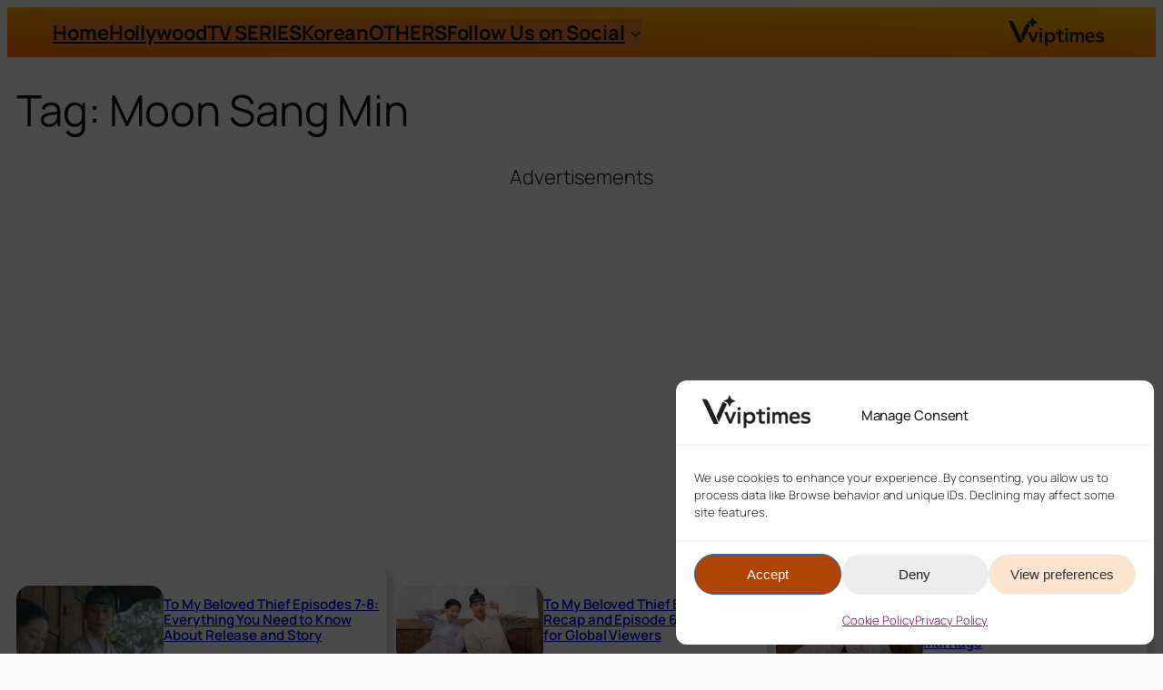

--- FILE ---
content_type: text/html; charset=utf-8
request_url: https://www.google.com/recaptcha/api2/aframe
body_size: 251
content:
<!DOCTYPE HTML><html><head><meta http-equiv="content-type" content="text/html; charset=UTF-8"></head><body><script nonce="F_KJqke02Ib534UvVu0D4Q">/** Anti-fraud and anti-abuse applications only. See google.com/recaptcha */ try{var clients={'sodar':'https://pagead2.googlesyndication.com/pagead/sodar?'};window.addEventListener("message",function(a){try{if(a.source===window.parent){var b=JSON.parse(a.data);var c=clients[b['id']];if(c){var d=document.createElement('img');d.src=c+b['params']+'&rc='+(localStorage.getItem("rc::a")?sessionStorage.getItem("rc::b"):"");window.document.body.appendChild(d);sessionStorage.setItem("rc::e",parseInt(sessionStorage.getItem("rc::e")||0)+1);localStorage.setItem("rc::h",'1769338012939');}}}catch(b){}});window.parent.postMessage("_grecaptcha_ready", "*");}catch(b){}</script></body></html>

--- FILE ---
content_type: application/javascript; charset=utf-8
request_url: https://fundingchoicesmessages.google.com/f/AGSKWxU2_zNidIF_7o9vlj5sMF6u43hQ3w5IjVQqZgbHtsu3Pegvy2CoBZCubFyNmKtAVK7rDGEDpCswXML838wvogRAll7hyn4rO5hHlvnImKtolyt4qW2pwn8y4u1VDYk6alA6DGcmSehZr0GMMTsz4_3SAW7iFsjdczGblLMh4YWYzmyZqzt8fY1S5472/_/300x250px__ads_cached./adx2./advert2-/small_ad.
body_size: -1289
content:
window['b8ac41f1-a6c1-4067-8f82-f36f08589922'] = true;